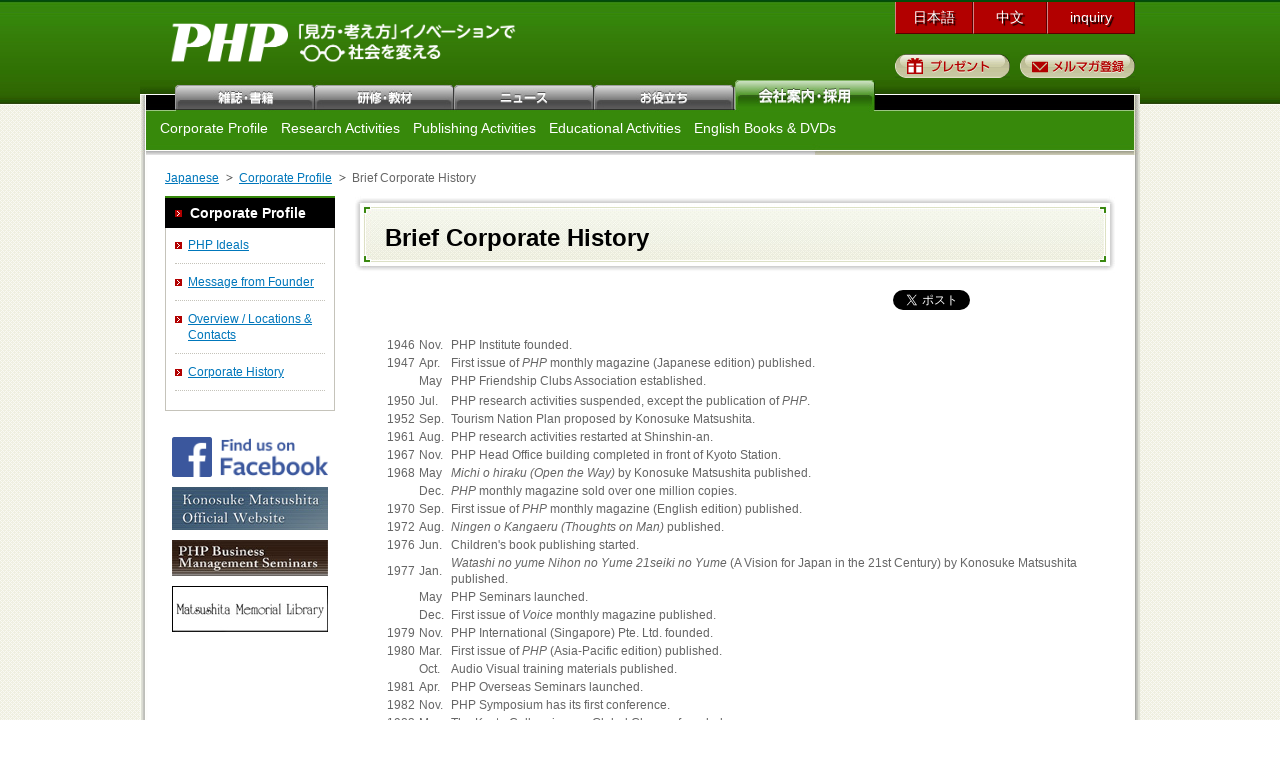

--- FILE ---
content_type: text/html; charset=UTF-8
request_url: https://www.php.co.jp/en/history.php
body_size: 14071
content:
<!DOCTYPE HTML PUBLIC "-//W3C//DTD HTML 4.01 Transitional//EN"
"http://www.w3.org/TR/html4/loose.dtd">
<html lang="ja">
<head>
<script type="text/javascript" src="//apis.google.com/js/plusone.js">
{lang: "ja"}
</script>
<meta http-equiv="Content-Type" content="text/html; charset=UTF-8" />
<meta http-equiv="Content-Style-Type" content="text/css" />
<meta http-equiv="Content-Script-Type" content="text/javascript" />
<meta name="description" content="PHP stands for Peace and Happiness through Prosperity. We publish books, videos or CD-ROMs on Konosuke Matsushita's thoughts and his business philosophy in various languages. Also we publish a monthly English magazine, "Japan Close-Up." Each month we highlight issues that move Japan and provide analysis about major trends, incidents, business management as well as insights on Konosuke Matsushita's philosophy. " />
<meta name="keywords" content="PHP,PHP Institute,Peace,Happiness,Prosperity,Konosuke Matsushita, Japan Close-Up, Japanese trend,book,magazine" />
<title>PHP Institute, Inc.</title>
<link rel="stylesheet" href="/css/common.css" type="text/css" />
<link rel="stylesheet" href="/css/en.css" type="text/css" />
<script language="javascript" type="text/javascript" src="/js/minmax.js"></script>
<link rel="stylesheet" type="text/css" media="print" href="/css/print.css">

<!-- Google Tag Manager -->
<script>(function(w,d,s,l,i){w[l]=w[l]||[];w[l].push({'gtm.start':
new Date().getTime(),event:'gtm.js'});var f=d.getElementsByTagName(s)[0],
j=d.createElement(s),dl=l!='dataLayer'?'&l='+l:'';j.async=true;j.src=
'https://www.googletagmanager.com/gtm.js?id='+i+dl;f.parentNode.insertBefore(j,f);
})(window,document,'script','dataLayer','GTM-WXVRGZJ');</script>
<!-- End Google Tag Manager --></head>

<body>

<!-- WRAPPER -->
<div id="wrapper">

<!-- HEADER -->
<script type="text/javascript" src="/js/jquery.js"></script>
<!--[if lt IE 7]>
<script type="text/javascript" src="/js/IE7.js"></script>
<![endif]--> 
<div id="header">
	<h1><a href="/en/">PHP研究所</a></h1>
    <ul class="right">
    	<li class="headerJp"><a href="/">日本語</a></li>
    	<li class="headerCn"><a href="/cn/">中文</a></li>
    	<li class="headerEn"><a href="/en/inquiry/">inquiry</a></li>
    	<li class="present-btn"><a href="/present/">プレゼント</a></li>
    	<li class="newsletter-btn"><a href="/newsletter/">メルマガ登録</a></li>
    </ul>
</div>
<!-- /HEADER -->

<!-- NAVIGATION -->
<!-- NAVI03 -->
<div id="nav" class="nav05">
	<ul id="main-nav">
    <li class="n01"><a href="/magazine/">雑誌</a></li>
		<li class="n02"><a href="https://hrd.php.co.jp/seminar/">研修・教材</a></li>
    <li class="n03"><a href="/news/">ニュース</a></li>
    <li class="n04"><a href="/fun/">お役立ち</a></li>
    <li class="n05"><a href="/company/">会社案内</a></li>
    </ul>
    <ul id="main-sub-nav-en" class="left clearfix">
    <li><a href="/en/">Corporate Profile</a></li>
    <li><a href="/en/research.php">Research Activities</a></li>
    <li><a href="/en/publications.php">Publishing Activities</a></li>
    <li><a href="/en/education/">Educational Activities</a></li>
    <li><a href="/en/publications/index.php">English Books & DVDs</a></li>
<!--
    <li><a href="/en/publications/index.php">Books</a></li>
    <li><a href="/en/publications/index_dvd-cd.php">DVD/CD Software</a></li>
    <li><a href="/en/publications/index_others.php">Others</a></li>
-->
    </ul>
</div>
<!-- /NAVI03 -->
<!-- /NAVIGATION -->


<!-- CONTENT -->
<div id="content03" class="clearfix">

    <!-- SCRAPLIST -->
    <ul id="scraplist" class="clearfix">
    <li><a href="/">Japanese</a></li>
    <li><a href="/en/">Corporate Profile</a></li>
    <li>Brief Corporate History</li>
    </ul>
    <!-- /SCRAPLIST -->

	<!-- SIDEBAR -->
	<div id="sidebar">
		<!-- COMPANY-SIDEBAR -->
<div class="ttl"><a href="/en/">Corporate Profile</a></div>
<div class="menu">
<p class="arrow01 first"><a href="/en/think.php">PHP Ideals</a></p>
<p class="arrow01"><a href="/en/message.php">Message from Founder</a></p>
<p class="arrow01"><a href="/en/map.php">Overview / Locations & Contacts</a></p>
<p class="arrow01"><a href="/en/history.php">Corporate History</a></p>
<!--p class="arrow01 last"><a href="/en/library.php">Matsushita Memorial Library</a></p-->
</div>
<br />
<ul class="enCompanySideList">
  <li>
  	<a href="https://www.facebook.com/Konosuke.matsushita.en" target="_blank">
  		<img src="/images/side/side_fb_logo.png" alt="facebook" width="156" />
  	</a>
  </li>
  <li>
  	<a href="https://konosuke-matsushita.com/en/" target="_blank">
  		<img src="/images/company/cp_konosukecom_en.jpg" alt="松下幸之助.com" width="156" height="43" />
  	</a>
  </li>
  <li>
    <a href="https://konosuke-matsushita.com/en/japan-seminars.php">
      <img src="https://konosuke-matsushita.com/img/en/btn_php_business_management_seminar.jpg" alt="PHP business management seminar" width="156" height="36" />
    </a>
  </li>
  <li>
  	<a href="/en/library.php">
  		<img src="/images/company/cp_liblary_en.jpg" alt="松下資料館" width="156" height="46" />
  	</a>
  </li>
</ul>


<!-- /COMPANY-SIDEBAR -->

    </div>
	<!-- /SIDEBAR -->

	<!-- MAIN -->
	<div id="main">

    <!-- CONTENT TITLE -->
    <h2>Brief Corporate History</h2>
    <div class="right" style="margin-bottom:5px;"><div id="fb-root"></div>
<script>(function(d, s, id) {
  var js, fjs = d.getElementsByTagName(s)[0];
  if (d.getElementById(id)) return;
  js = d.createElement(s); js.id = id;
  js.src = 'https://connect.facebook.net/ja_JP/sdk.js#xfbml=1&version=v2.11&appId=405807462863911';
  fjs.parentNode.insertBefore(js, fjs);
}(document, 'script', 'facebook-jssdk'));</script>
    <ul class="icon">


<li style="padding:0 20px 0 0; float:left;">
		<a href="https://twitter.com/share" class="twitter-share-button" data-via="PHPInstitute_PR" data-lang="ja" data-related="php_research">tweet</a>
<script>!function(d,s,id){var js,fjs=d.getElementsByTagName(s)[0],p=/^http:/.test(d.location)?'http':'https';if(!d.getElementById(id)){js=d.createElement(s);js.id=id;js.src=p+'://platform.twitter.com/widgets.js';fjs.parentNode.insertBefore(js,fjs);}}(document, 'script', 'twitter-wjs');</script>
</li>


<li style="padding:0 5px 0 0; float:left;">
<script type="text/javascript" src="//apis.google.com/js/plusone.js">
  {lang: 'ja'}
</script>

<!-- Place this tag where you want the +1 button to render. -->
<g:plusone size="medium"></g:plusone>
</li>


<li style="padding:0; float:left;">
	<iframe src="//www.facebook.com/v2.0/plugins/like.php?href=https%3A%2F%2Fwww.php.co.jp%2Fen%2Fhistory.php&amp;send=false&amp;layout=button_count&amp;width=120&amp;show_faces=false&amp;font&amp;colorscheme=light&amp;action=like&amp;height=21" scrolling="no" frameborder="0" style="border:none; overflow:hidden; width:120px; height:21px;" allowTransparency="true"></iframe>
</li>
<li style="padding:0; float:left;"><div class="fb-share-button" data-href="https://www.facebook.com/Peace.Happiness.Prosperity.jp" data-layout="button" data-size="small" data-mobile-iframe="true"><a class="fb-xfbml-parse-ignore" target="_blank" href="https://www.facebook.com/sharer/sh
arer.php?u=https%3A%2F%2Fwww.facebook.com%2FPeace.Happiness.Prosperity.jp&amp;src=sdkpreparse">シェア</a></div></li>

<!--p style="float:left;">
<script src="//platform.linkedin.com/in.js" type="text/javascript"></script>
<script type="IN/Share" data-counter="right"></script>
</p-->

    </ul>

 </div>
    <br clear="all">

    <!--/CONTENT TITLE  -->

    <div class="main-content clearfix">

    <div style="padding:15px 30px;">

<table>
<tr>
<td width="30">1946</td><td width="30">Nov.</td><td>PHP Institute founded.</td>
</tr>
<tr>
<td>1947</td><td>Apr.</td><td>First issue of <em>PHP</em> monthly magazine (Japanese edition) published.</td>
</tr>
<tr>
<td></td><td>May</td><td>PHP Friendship Clubs Association established.</td>
</tr>
<tr>
<tr>
<td>1950</td><td>Jul.</td><td>PHP research activities suspended, except the publication of <em>PHP</em>.</td>
</tr>
<tr>
<td>1952</td><td>Sep.</td><td>Tourism Nation Plan proposed by Konosuke Matsushita.</td>
</tr>
<tr>
<td>1961</td><td>Aug.</td><td>PHP research activities restarted at Shinshin-an.</td><td>
</tr>
<tr>
<td>1967</td><td>Nov.</td><td>PHP Head Office building completed in front of Kyoto Station.</td>
</tr>
<tr>
<td>1968</td><td>May</td><td><em>Michi o hiraku (Open the Way)</em> by Konosuke Matsushita published.</td>
</tr>
<tr>
<td></td><td>Dec.</td><td><em>PHP</em> monthly magazine sold over one million copies.</td>
</tr>
<tr>
<td>1970</td><td>Sep.</td><td>First issue of <em>PHP</em> monthly magazine (English edition) published.</td>
</tr>
<tr>
<td>1972</td><td>Aug.</td><td><em>Ningen o Kangaeru (Thoughts on Man)</em> published.</td><td>
</tr>
<tr>
<td>1976</td><td>Jun.</td><td>Children's book publishing started.</td>
</tr>
<tr>
<td>1977</td><td>Jan.</td><td><em>Watashi no yume Nihon no Yume 21seiki no Yume</em> (A Vision for Japan in the 21st Century)
by Konosuke Matsushita published.</td>
</tr>
<tr>
<td></td><td>May</td><td>PHP Seminars launched.</td>
</tr>
<tr>
<td></td><td>Dec.</td><td>First issue of <em>Voice</em> monthly magazine published.</td>
</tr>
<tr>
<td>1979</td><td>Nov.</td><td>PHP International (Singapore) Pte. Ltd. founded.</td>
</tr>
<tr>
<td>1980</td><td>Mar.</td><td>First issue of <em>PHP</em> (Asia-Pacific edition) published.</td><td>
</tr>
<tr>
<td></td><td>Oct.</td><td>Audio Visual training materials published.</td><td>
</tr>
<tr>
<td>1981</td><td>Apr.</td><td>PHP Overseas Seminars launched.</td><td>
</tr>
<tr>
<td>1982</td><td>Nov.</td><td>PHP Symposium has its first conference.</td><td>
</tr>
<tr>
<td>1983</td><td>May</td><td>The Kyoto Colloquium on Global Change founded.</td>
</tr>
<tr>
<td>1984</td><td>Apr.</td><td>
“Seven Proposals for Educational Reform” released.</td>
</tr>
<tr>
<td></td><td>Oct.</td><td>First issue of <em>The 21</em> monthly magazine published.</td>
</tr>
<tr>
<td>1985</td><td>Jan.</td><td><em>PHP</em> magazine (English and Asia Pacific edition) renamed <em>PHP Intersect.</em></td>
</tr>
<tr>
<td></td><td>Mar.</td><td>A children's book <em>Obaketo Kodomono Ohsama</em> given the Elba Award at the Bologna Children's Book Fair.</td>
</tr>
<tr>
<td>1987</td><td>May</td><td>PHP telephone counseling service launched.</td>
</tr>
<tr>
<td>1988</td><td>Apr.</td><td>First issue of <em>Rekishi Kaido</em> monthly magazine published.</td>
</tr>
<tr>
<td></td><td>Oct.</td><td>PHP Editors Group, Inc. established.</td>
</tr>
<tr>
<td>1989</td><td>Feb.</td><td>PHP Institute of America, Inc. founded.</td>
</tr>
<tr>
<td></td><td>Apr.</td><td>Konosuke Matsushita, founder of PHP Institute, passes away at the age of 94.</td>
</tr>
<tr>
<td></td><td>Sep.</td><td>PHP Scholarship Program started.</td>
</tr>
<tr>
<td>1991</td><td>Nov.</td><td>Training and Development Center inaugurated.</td>
</tr>
<tr>
<td>1992</td><td>May</td><td>Shichihei Yamamoto Prize established.</td>
</tr>
<tr>
<td></td><td>Oct.</td><td>Correspondence education started.</td>
</tr>
<tr>
<td>1996</td><td>Nov.</td><td>PHP Institute’s 50th Anniversary.</td>
</tr>
<tr>
<td>1997</td><td>Feb.</td><td>“Proposals for Dealing with Japan's Financial Crisis” released.</td>
</tr>
<tr>
<td>1998</td><td>Jan.</td><td>First issue of <em>PHP Policy Research Reports</em> published.<td>
</tr>
<tr>
<td></td><td>Apr.</td><td>First issue of <em>Konosuke Matsushita Studies</em> published.</td>
</tr>
<tr>
<td>2000</td><td>Apr.</td><td>First issue of <em>JAPAN CLOSE-UP</em> monthly magazine published.</td>
</tr>
<tr>
<td></td><td>May</td><td>Announcement of the “Seven-year Plan for Reconstructing Japan”</td>
</tr>
<tr>
<td></td><td>Oct.</td><td>Electronic books publishing launched.</td>
</tr>
<tr>
<td>2001</td><td>Jun.</td><td>Announcement of the “Restructuring Plan for Public Enterprises”</td>
</tr>
<tr>
<td>2002</td><td>May</td><td>Announcement of the “Seven Challenges for the Local Authorities for Independence”</td>
</tr>
<tr>
<td>2003</td><td>Apr.</td><td>First issue of <em>PHP Business Review</em> magazine published.</td>
</tr>
<tr>
<td>2004</td><td>Apr.</td><td>First issue of “Ronso Matsushita Konosuke” published.</td>
</tr>
<tr>
<td></td><td>Nov.</td><td>Announcement of the “Draft of the Japanese Constitution for the 21st Century”</td>
</tr>
<tr>
<td>2005</td><td>Jul.</td><td>First issue of <em>Manifesto White Paper</em> published.</td>
</tr>
<tr>
<td>2006</td><td>Apr.</td><td>PHP Business Shinsho (the pocket-size version of a book) launched.</td>
</tr>
<tr>
<td>2007</td><td>Sep.</td><td>First issue of <em>PHP Policy Review</em> published.</td>
</tr>
<tr>
<td>2008</td><td>Dec.</td><td><em>Jyosei no Hinkaku</em> sold more than 3.1 million copies.</td>
</tr>
<tr>
<td>2009</td><td>Jan.</td><td><em>Rikyu ni Tazuneyo</em> awarded the Naoki Prize.</td>
</tr>
<tr>
<td>2010</td><td>Oct.</td><td>Matsushita Konosuke.com, an official website about Konosuke Matsushita, established.</td>
</tr>
<tr>
<td>2011</td><td>Feb.</td><td>Matsushita Konosuke Keiei Jyuku, a management course based on his philosophy, launched.</td>
</tr>
<tr>
<td>2013</td><td>Dec.</td><td><em>Michi o hiraku (Open the Way)</em> , a long-selling book by Konosuke Matsushita, sold over 5 million copies.</td>
</tr>
<td></td><td>Dec.</td><td>English and Chinese webpages of Matsushita Konosuke.com established.</td>
</tr>
</tr>
<td></td><td>---</td><td>PHP Institute engages in Advisory Council on the Establishment of a National Security Council.</td>
</tr>
</tr>
<td>2014</td><td>Mar.</td><td>PHP Business Shinsho Matsushita Konosuke Library (a series of books) started.</td>
</tr>
</table>




    </div>

    </div>

    <!-- TO TOP -->
    <div class="totop clearfix" style="margin-top:0;"><p class="arrow02 right"><a href="#wrapper">TOP</a></p></div>
    <!-- /TO TOP -->

    </div>
	<!-- /MAIN -->

</div>
<!-- /CONTENT -->

</div>
<!-- /WRAPPER -->


<!-- FOOTER -->
<div id="footer">

	<div id="footer-inner">

    <p id="copyright">Copyright PHP Institute, Inc.　All rights reserved.</p>

	</div>


</div>
<!-- /FOOTER -->

</body>
</html>


--- FILE ---
content_type: text/html; charset=utf-8
request_url: https://accounts.google.com/o/oauth2/postmessageRelay?parent=https%3A%2F%2Fwww.php.co.jp&jsh=m%3B%2F_%2Fscs%2Fabc-static%2F_%2Fjs%2Fk%3Dgapi.lb.en.OE6tiwO4KJo.O%2Fd%3D1%2Frs%3DAHpOoo_Itz6IAL6GO-n8kgAepm47TBsg1Q%2Fm%3D__features__
body_size: 160
content:
<!DOCTYPE html><html><head><title></title><meta http-equiv="content-type" content="text/html; charset=utf-8"><meta http-equiv="X-UA-Compatible" content="IE=edge"><meta name="viewport" content="width=device-width, initial-scale=1, minimum-scale=1, maximum-scale=1, user-scalable=0"><script src='https://ssl.gstatic.com/accounts/o/2580342461-postmessagerelay.js' nonce="Ulbx2OJrmwYp9FE91tRfTg"></script></head><body><script type="text/javascript" src="https://apis.google.com/js/rpc:shindig_random.js?onload=init" nonce="Ulbx2OJrmwYp9FE91tRfTg"></script></body></html>

--- FILE ---
content_type: text/css
request_url: https://www.php.co.jp/css/en.css
body_size: 8765
content:
@charset "UTF-8";
/* CSS Document */


body {
	background: url(../images/common/bg.gif) repeat;
	color: #666;
font-family: Arial,sans-serif;
	font-size: 12px;
line-height:140%;
}


#content03 #main {
	padding-right: 20px;
	width: 760px;
	float: right;
}

#content03 #scraplist {
	margin-left: 20px;
	margin-right: 20px;
}

#content03 #main h2 {
	background: url(../images/company/ttl_bg02.jpg) no-repeat;
	height: 54px;
	/*height: 64px;*/
	font-size: 2em;
	color: #000;
	padding-left: 30px;
	padding-top: 30px;
	/*margin-bottom: 20px;*/
	margin-bottom: 10px;
	line-height: 1;
}

#content03 #main .main-content h3 {
	border-top: solid 2px #36890B;
	background-color: #E2E2D8;
	font-size: 1.2em;
	line-height: 2.4em;
	padding-left: 10px;
	position: relative;
	height: 30px;
}

#content03 #main .main-content h3.arrow {
	background-image: url(../images/company/arrow01_2.gif);
	background-repeat: no-repeat;
	background-position-x: 10px;
	background-position-y: 10px;
	padding-left: 25px;
	margin-bottom: 10px;
}
#content03 #main .main-content h3 a:link,
#content03 #main .main-content h3 a:visited {
	text-decoration: none;
	color: #666;
}
#content03 #main .main-content h3 a:hover,
#content03 #main .main-content h3 a:active {
	text-decoration: none;
	color: #36890B;
}

#content03 #main .main-content h4.ttl {
	border-left: solid 2px #36890B;
	background-color: #E2E2D8;
	height: 25px;
	line-height: 2.2em;
	padding-left: 8px;
	position: relative;
	font-size: 1em;
	clear: both;
}

#content03 #main .main-content h4.ttl {
	background-color: #F1F1EB;
	margin-bottom: 10px;
}

#content03 #main .main-content h4.ttl_1 {
	border-left: solid 2px #36890B;
	background-color: #F1B06C;
	height: 25px;
	line-height: 2.2em;
	padding-left: 8px;
	position: relative;
	font-size: 1em;
	clear: both;
	margin-top:20px;
}

#content03 #main .main-content h4.ttl_2 {
	border-left: solid 2px #36890B;
	background-color: #EA858B;
	height: 25px;
	line-height: 2.2em;
	padding-left: 8px;
	position: relative;
	font-size: 1em;
	clear: both;
}

#content03 #main .main-content h4.ttl_3 {
	border-left: solid 2px #36890B;
	background-color: #76B1EB;
	height: 25px;
	line-height: 2.2em;
	padding-left: 8px;
	position: relative;
	font-size: 1em;
	clear: both;
}

#content03 #main .ttl02 {
	background: url(../images/common/ttl_bg_small.gif) repeat-x;
	height: 34px;
	padding-left: 10px;
	line-height: 2.8em;
	clear: both;
	position: relative;
	font-size: 1.1em;
	padding-top: 0px;
}

#content03 {
	margin: 0 auto;
	width: 990px;
	padding: 15px 5px;
	background: url(../images/common/main_bg02.jpg) repeat-y;
}

#content03 #main div.totop {
	margin-bottom: 30px;
	margin-top: 30px;
	padding-top: 15px;
	border-top: solid 1px #C6C6B1;
	clear: both;
}

#content03 #sidebar {
	padding-left: 20px;
	width: 170px;
	float: left;
}

#content03 #sidebar .side-content {
	border-top: solid 2px #36890B;
	padding-bottom: 20px;
}

#content03 #sidebar h5 {
	height: 25px;
	font-size: 1.1em;
	line-height: 2.2em;
	background-color: #2E2E29;
	padding-left: 10px;
	color: #FFF;
}

#content03 #sidebar .ttl {
	border-top: solid 2px #36890B;
	background: #000000 url(../images/common/arrow01.gif) no-repeat 10px center;
	font-weight: bold;
	height: 30px;
	line-height: 30px;
	font-size: 14px;
	padding-left: 25px;
}
#content03 #sidebar .ttl a:link,
#content03 #sidebar .ttl a:visited {
	text-decoration: none;
	color: #ffffff;
}
#content03 #sidebar .ttl a:hover,
#content03 #sidebar .ttl a:active {
	text-decoration: underline;
}


#content03 #sidebar .menu {
	border-left: solid 1px #C5C3BA;
	border-right: solid 1px #C5C3BA;
	border-bottom: solid 1px #C5C3BA;
	padding: 9px;
}

#content03 #sidebar p {
	border-bottom: dotted 1px #C5C3BA;
	margin: 10px 0;
	padding-bottom: 10px;
}
#content03 #sidebar p.first {
	margin: 0;
}
#content03 #sidebar p.last {
	border-bottom: none;
	margin: 0;
	padding-bottom: 0;
}


#content03 #sidebar .menu.pfc p {
	border-bottom: none;
	margin-bottom: 0;
	line-height: 130%;
}
#content03 #sidebar .menu.pfc .dot {
	margin: 0;
}
#content03 #sidebar .menu.pfc p.last {
	margin-top: 10px;
}
#content03 #sidebar .menu.pfc p.narrow {
	margin-top: 0;
}
#content03 #sidebar .menu.pfc p.indent {
	margin-left: 13px;
}


.sunao_list {display:inline; clear: both;}

.sunao_list dt {float:left;}

/*.sunao_list dd {float:left; margin:5px;}*/

.sunao_list dt {clear: both; width: 4.5em;}



#cp1_ttl {
	background: url(../images/company/cp1_ttl.jpg) no-repeat;
	padding-left: 390px;
	margin-bottom: 20px;
	height: 94px;
}

#cp1_cnt2 {
	background: url(../images/company/cp1_img1.jpg) no-repeat;
	padding-left: 142px;
	height: 136px;
}

#cp1_cnt3 {
	background: url(../images/company/cp1_img2_en.jpg) no-repeat;
	padding-left: 118px;
	height: 90px;
}

#cp10_ttl {
	background: url(../images/company/cp10_ttl.jpg) no-repeat;
	padding: 94px 10px 10px ;
	margin-bottom: 20px;
	height: 83px;
	line-height: 130%;
}


h2.pfc {
	background: none !important;
	margin: 0;
}


#content03 #main #sub-nav {
	background: url(../images/nav/sub_bottom.gif) left bottom repeat-x;
	padding-bottom: 5px;
}

#content03 #main #sub-nav {
	background: url(../images/nav/sub_bottom.gif) left bottom repeat-x;
	padding-bottom: 5px;
}

#content03 #main #sub-nav_enpub {
	background: url(../images/nav/sub_bottom.gif) left bottom repeat-x;
	padding-bottom: 5px;
}


#content03 #main #sub-nav ul {
	display: inline;
}

#content03 #main #sub-nav li {
	float: left;
	width: 152px;
	height: 30px;
	line-height: 30px;
	background: url(../images/company/cp2_subnavi_bg.jpg);
	text-align: center;
}

#content03 #main #sub-nav li a {
	display: block;
	width: 152px;
	height: 30px;
	text-decoration: none;
	color: #FFF;
	font-size: 1em;
}

/*think.phpページ*/
/*
#content03.think #main #sub-nav li {
	float: left;
	width: 145px;
	height: 30px;
	line-height: 30px;
	background: url(../images/company/cp2_subnavi_bg.jpg);
	text-align: center;
}

#content03.think #main #sub-nav li a {
	display: block;
	width: 145px;
	height: 30px;
	text-decoration: none;
	color: #FFF;
	font-size: 1em;
}
#content03.think #main #sub-nav li.second {
	width: 160px;
	height: 30px;
}

#content03.think #main #sub-nav li.second a {
	display: block;
	width: 160px;
	height: 30px;
}*/
/*think.phpページ*/



#content03 #main #sub-nav li a:hover {
	text-decoration: none;
	font-size: 1.1em;
}

.cp2_header {
	font-size: 18px;
	font-weight: bold;
	color: #0077BB;
}

#content03 #main .main-content table.info {
	border-left: solid 1px #C6C6B1;
	border-top: solid 1px #C6C6B1;
	margin-top: 15px;
	margin-bottom: 20px;
}

#content03 #main .main-content table.info th,
#content03 #main .main-content table.info td {
	border-bottom: solid 1px #C6C6B1;
	border-right: solid 1px #C6C6B1;
	padding: 5px;
}

.cp6_header {
	font-size: 14px;
	font-weight: bold;
	color: #0077BB;
}

.dot {
	border-top: dotted 1px #C6C6B1;
	height: 1px;
	margin: 20px 0;
}

.cp8_info th,
.cp8_info td {
	border-bottom: none !important;
	border-right: none !important;

}
.cp8_info th {
	background-color: transparent !important;
}

.info.history th{
text-align: right;
}

.box {
border: solid 1px #C6C6B1;
background: #F1F1EB;
padding: 9px;
}

.box2 {
background: #F1F1EB;
padding: 9px;
}

/*--------------*/


.newslist {
	border-bottom: dotted 1px #c6c6b1;
	padding-bottom: 10px;
	margin-bottom: 10px;
}

.newslist-img {
	float: left;
	width: 120px;
	border: solid 1px #dddddd;
}
.newslist-text {
	float: right;
	width: 620px;
}
.newslist-text h5 {
	font-size: 14px;
	font-weight: bold;
	color: #0077BB;
	margin-bottom: 10px;
}
.newslist-text h5 a:link,
.newslist-text h5 a:visited {
	text-decoration: none;
}
.newslist-text h5 a:hover,
.newslist-text h5 a:active {
	text-decoration: underline;
}

.clear {
	clear: both;
}

/* sub-nav--------------------------------------------------------- */


#content03 #main #sub-nav_enpub ul.sub-nav01 {
	background: url(../images/nav/sub01_enpub.jpg) left top no-repeat;
	height: 37px;
}

#content03 #main #sub-nav_enpub ul.sub-nav01 li {
	float: left;
	text-align: center;
}

#content03 #main #sub-nav_enpub ul.sub-nav01 li a {
	display: block;
	width: 150px;
	height: 24px;
	padding-top: 10px;
	text-decoration: none;
	line-height: 1.8em;
	color: #FFF;
}

#content03 #main #sub-nav_enpub ul.sub-nav01 li.cur a,
#content03 #main #sub-nav_enpub ul.sub-nav01 li a:hover {
	background: url(../images/nav/s01_on.jpg) no-repeat;
	font-size: 1.1em;
	line-height: 1.3em;
}

.enCompanySideList{
	text-align: center;
}
.enCompanySideList li{
	margin: 10px 0;
}

#nav #main-sub-nav-en {
padding: 10px 0px 10px 20px;
width: 720px;
}
#nav #main-sub-nav-en li {
padding-right: 13px;
}
#nav #main-sub-nav-en a {
text-decoration: none;
color: #FFF;
font-size: 1.2em;
}

/****
中国語のスタイル
**************/
.ch-zh{
font-family: "微软雅黑", Hei, Arial, Tahoma, Microsoft YaHei, SimSun, "Arial Narrow", sans-serif, ;
letter-spacing: 0.3em;
}